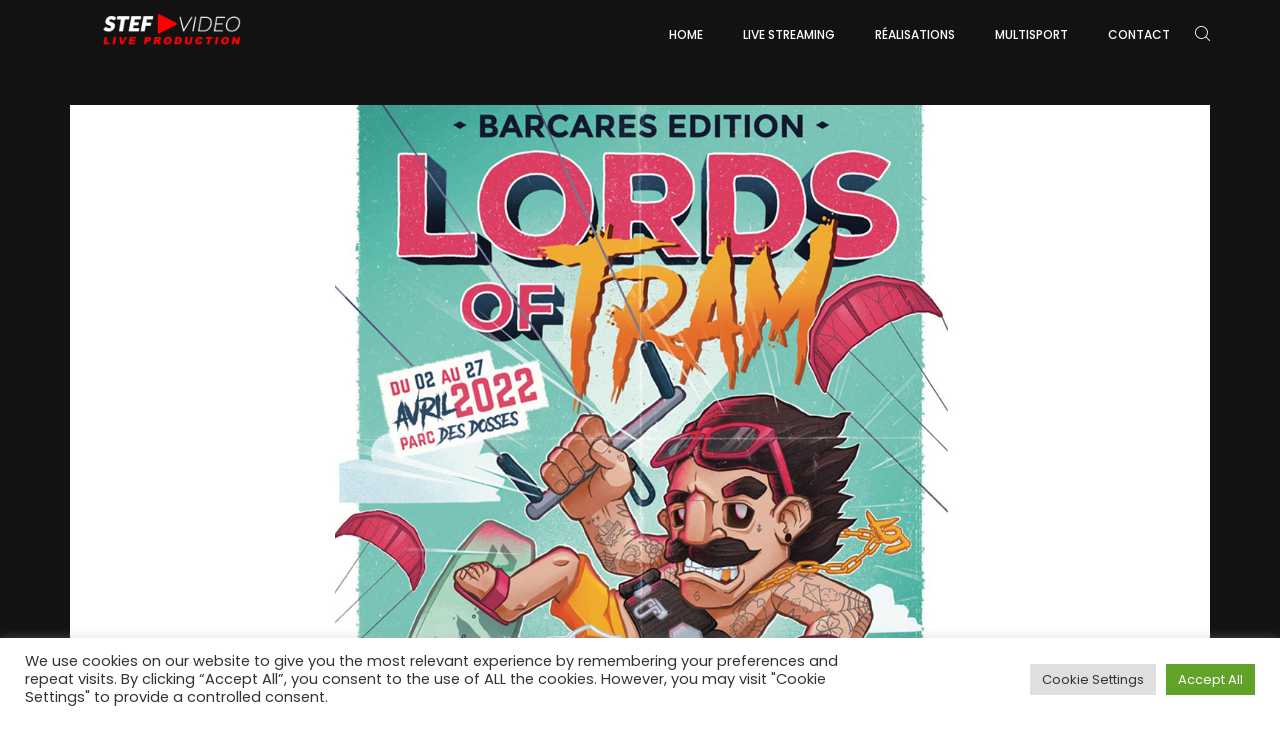

--- FILE ---
content_type: text/css
request_url: https://stefvideo.com/wp-content/themes/mato/style.css?ver=6.9
body_size: 336
content:
/*!
Theme Name: Mato
Theme URI: http://promo-theme.com/mato/
Author: Promo Theme
Author URI: https://themeforest.net/user/ypromo
Description: Mato is the Awesome WordPress Theme for Movie Studios, Filmmakers, Film Agency, Film festivals, Cinema. Start with us to create your beatiful site for yourself or your video business. 
Version: 1.4.2
Text Domain: mato
License: GNU General Public License v2 or later
License URI: LICENSE
*/